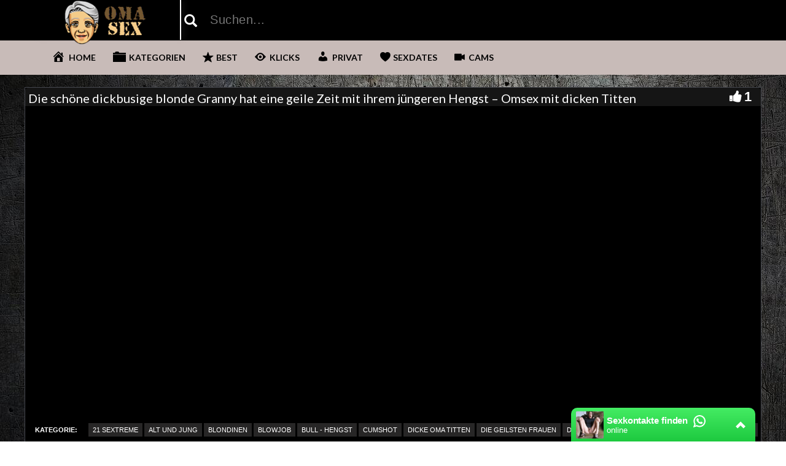

--- FILE ---
content_type: text/html; charset=UTF-8
request_url: https://www.omasexpornos.com/die-schoene-dickbusige-blonde-granny-hat-eine-geile-zeit-mit-ihrem-juengeren-hengst-omsex-mit-dicken-titten/
body_size: 13611
content:
<!DOCTYPE html>
<html lang="de">
<head>
	<meta charset="UTF-8">
    <!--[if IE]><meta http-equiv="X-UA-Compatible" content="IE=edge"><![endif]-->
	<meta name="viewport" content="width=device-width, initial-scale=1">
	<!--[if lt IE 9]>
	  <script src="https://www.omasexpornos.com/wp-content/themes/omasexpornos/assets/js/ie8/html5shiv.js"></script>
      <script src="https://www.omasexpornos.com/wp-content/themes/omasexpornos/assets/js/ie8/respond.min.js"></script>
	<![endif]-->	


<meta name="referrer" content="never">
<script>var mars_ajax_url = "https://www.omasexpornos.com/wp-admin/admin-ajax.php";</script><meta name='robots' content='index, follow, max-image-preview:large, max-snippet:-1, max-video-preview:-1' />

	<!-- This site is optimized with the Yoast SEO plugin v26.7 - https://yoast.com/wordpress/plugins/seo/ -->
	<title>Die schöne dickbusige blonde Granny hat eine geile Zeit mit ihrem jüngeren Hengst - Omsex mit dicken Titten - Omasexpornos.com</title>
	<meta name="description" content="&#9654; Die schöne dickbusige blonde Granny hat eine geile Zeit mit ihrem jüngeren Hengst - Omsex mit dicken Titten. Diesen Porno Film jetzt kostenlos ansehen. Pornos kostenlos in Top Qualität &#10003;" />
	<link rel="canonical" href="https://www.omasexpornos.com/die-schoene-dickbusige-blonde-granny-hat-eine-geile-zeit-mit-ihrem-juengeren-hengst-omsex-mit-dicken-titten/" />
	<meta property="og:locale" content="de_DE" />
	<meta property="og:type" content="article" />
	<meta property="og:title" content="Die schöne dickbusige blonde Granny hat eine geile Zeit mit ihrem jüngeren Hengst - Omsex mit dicken Titten - Omasexpornos.com" />
	<meta property="og:description" content="&#9654; Die schöne dickbusige blonde Granny hat eine geile Zeit mit ihrem jüngeren Hengst - Omsex mit dicken Titten. Diesen Porno Film jetzt kostenlos ansehen. Pornos kostenlos in Top Qualität &#10003;" />
	<meta property="og:url" content="https://www.omasexpornos.com/die-schoene-dickbusige-blonde-granny-hat-eine-geile-zeit-mit-ihrem-juengeren-hengst-omsex-mit-dicken-titten/" />
	<meta property="og:site_name" content="Omasex Pornos" />
	<meta name="twitter:card" content="summary_large_image" />
	<script type="application/ld+json" class="yoast-schema-graph">{"@context":"https://schema.org","@graph":[{"@type":"WebPage","@id":"https://www.omasexpornos.com/die-schoene-dickbusige-blonde-granny-hat-eine-geile-zeit-mit-ihrem-juengeren-hengst-omsex-mit-dicken-titten/","url":"https://www.omasexpornos.com/die-schoene-dickbusige-blonde-granny-hat-eine-geile-zeit-mit-ihrem-juengeren-hengst-omsex-mit-dicken-titten/","name":"Die schöne dickbusige blonde Granny hat eine geile Zeit mit ihrem jüngeren Hengst - Omsex mit dicken Titten - Omasexpornos.com","isPartOf":{"@id":"https://www.omasexpornos.com/#website"},"datePublished":"2023-11-05T14:41:52+00:00","description":"&#9654; Die schöne dickbusige blonde Granny hat eine geile Zeit mit ihrem jüngeren Hengst - Omsex mit dicken Titten. Diesen Porno Film jetzt kostenlos ansehen. Pornos kostenlos in Top Qualität &#10003;","breadcrumb":{"@id":"https://www.omasexpornos.com/die-schoene-dickbusige-blonde-granny-hat-eine-geile-zeit-mit-ihrem-juengeren-hengst-omsex-mit-dicken-titten/#breadcrumb"},"inLanguage":"de","potentialAction":[{"@type":"ReadAction","target":["https://www.omasexpornos.com/die-schoene-dickbusige-blonde-granny-hat-eine-geile-zeit-mit-ihrem-juengeren-hengst-omsex-mit-dicken-titten/"]}]},{"@type":"BreadcrumbList","@id":"https://www.omasexpornos.com/die-schoene-dickbusige-blonde-granny-hat-eine-geile-zeit-mit-ihrem-juengeren-hengst-omsex-mit-dicken-titten/#breadcrumb","itemListElement":[{"@type":"ListItem","position":1,"name":"Startseite","item":"https://www.omasexpornos.com/"},{"@type":"ListItem","position":2,"name":"Videos","item":"https://www.omasexpornos.com/video/"},{"@type":"ListItem","position":3,"name":"Die schöne dickbusige blonde Granny hat eine geile Zeit mit ihrem jüngeren Hengst - Omsex mit dicken Titten"}]},{"@type":"WebSite","@id":"https://www.omasexpornos.com/#website","url":"https://www.omasexpornos.com/","name":"Omasex Pornos","description":"Geile Omas bekommen hier ihre alten Mösen gefickt und du kannst kostenlos zusehen. Auf dich warten die schärfsten Oma Sex Pornos gratis.","potentialAction":[{"@type":"SearchAction","target":{"@type":"EntryPoint","urlTemplate":"https://www.omasexpornos.com/?s={search_term_string}"},"query-input":{"@type":"PropertyValueSpecification","valueRequired":true,"valueName":"search_term_string"}}],"inLanguage":"de"}]}</script>
	<!-- / Yoast SEO plugin. -->


<link rel='dns-prefetch' href='//code.jquery.com' />
<link rel='dns-prefetch' href='//cdnjs.cloudflare.com' />
<link rel='dns-prefetch' href='//www.googletagmanager.com' />
<link rel='dns-prefetch' href='//fonts.googleapis.com' />
<link rel="alternate" type="application/rss+xml" title="Omasex Pornos &raquo; Feed" href="https://www.omasexpornos.com/feed/" />
<link rel="alternate" type="application/rss+xml" title="Omasex Pornos &raquo; Kommentar-Feed" href="https://www.omasexpornos.com/comments/feed/" />
<link rel="alternate" title="oEmbed (JSON)" type="application/json+oembed" href="https://www.omasexpornos.com/wp-json/oembed/1.0/embed?url=https%3A%2F%2Fwww.omasexpornos.com%2Fdie-schoene-dickbusige-blonde-granny-hat-eine-geile-zeit-mit-ihrem-juengeren-hengst-omsex-mit-dicken-titten%2F" />
<link rel="alternate" title="oEmbed (XML)" type="text/xml+oembed" href="https://www.omasexpornos.com/wp-json/oembed/1.0/embed?url=https%3A%2F%2Fwww.omasexpornos.com%2Fdie-schoene-dickbusige-blonde-granny-hat-eine-geile-zeit-mit-ihrem-juengeren-hengst-omsex-mit-dicken-titten%2F&#038;format=xml" />
<style id='wp-img-auto-sizes-contain-inline-css' type='text/css'>
img:is([sizes=auto i],[sizes^="auto," i]){contain-intrinsic-size:3000px 1500px}
/*# sourceURL=wp-img-auto-sizes-contain-inline-css */
</style>
<link rel='stylesheet' id='dashicons-css' href='https://www.omasexpornos.com/wp-includes/css/dashicons.min.css' type='text/css' media='all' />
<link rel='stylesheet' id='elusive-css' href='https://www.omasexpornos.com/wp-content/plugins/menu-icons/vendor/codeinwp/icon-picker/css/types/elusive.min.css' type='text/css' media='all' />
<link rel='stylesheet' id='menu-icon-font-awesome-css' href='https://www.omasexpornos.com/wp-content/plugins/menu-icons/css/fontawesome/css/all.min.css' type='text/css' media='all' />
<link rel='stylesheet' id='foundation-icons-css' href='https://www.omasexpornos.com/wp-content/plugins/menu-icons/vendor/codeinwp/icon-picker/css/types/foundation-icons.min.css' type='text/css' media='all' />
<link rel='stylesheet' id='genericons-css' href='https://www.omasexpornos.com/wp-content/plugins/menu-icons/vendor/codeinwp/icon-picker/css/types/genericons.min.css' type='text/css' media='all' />
<link rel='stylesheet' id='menu-icons-extra-css' href='https://www.omasexpornos.com/wp-content/plugins/menu-icons/css/extra.min.css' type='text/css' media='all' />
<style id='wp-block-library-inline-css' type='text/css'>
:root{--wp-block-synced-color:#7a00df;--wp-block-synced-color--rgb:122,0,223;--wp-bound-block-color:var(--wp-block-synced-color);--wp-editor-canvas-background:#ddd;--wp-admin-theme-color:#007cba;--wp-admin-theme-color--rgb:0,124,186;--wp-admin-theme-color-darker-10:#006ba1;--wp-admin-theme-color-darker-10--rgb:0,107,160.5;--wp-admin-theme-color-darker-20:#005a87;--wp-admin-theme-color-darker-20--rgb:0,90,135;--wp-admin-border-width-focus:2px}@media (min-resolution:192dpi){:root{--wp-admin-border-width-focus:1.5px}}.wp-element-button{cursor:pointer}:root .has-very-light-gray-background-color{background-color:#eee}:root .has-very-dark-gray-background-color{background-color:#313131}:root .has-very-light-gray-color{color:#eee}:root .has-very-dark-gray-color{color:#313131}:root .has-vivid-green-cyan-to-vivid-cyan-blue-gradient-background{background:linear-gradient(135deg,#00d084,#0693e3)}:root .has-purple-crush-gradient-background{background:linear-gradient(135deg,#34e2e4,#4721fb 50%,#ab1dfe)}:root .has-hazy-dawn-gradient-background{background:linear-gradient(135deg,#faaca8,#dad0ec)}:root .has-subdued-olive-gradient-background{background:linear-gradient(135deg,#fafae1,#67a671)}:root .has-atomic-cream-gradient-background{background:linear-gradient(135deg,#fdd79a,#004a59)}:root .has-nightshade-gradient-background{background:linear-gradient(135deg,#330968,#31cdcf)}:root .has-midnight-gradient-background{background:linear-gradient(135deg,#020381,#2874fc)}:root{--wp--preset--font-size--normal:16px;--wp--preset--font-size--huge:42px}.has-regular-font-size{font-size:1em}.has-larger-font-size{font-size:2.625em}.has-normal-font-size{font-size:var(--wp--preset--font-size--normal)}.has-huge-font-size{font-size:var(--wp--preset--font-size--huge)}.has-text-align-center{text-align:center}.has-text-align-left{text-align:left}.has-text-align-right{text-align:right}.has-fit-text{white-space:nowrap!important}#end-resizable-editor-section{display:none}.aligncenter{clear:both}.items-justified-left{justify-content:flex-start}.items-justified-center{justify-content:center}.items-justified-right{justify-content:flex-end}.items-justified-space-between{justify-content:space-between}.screen-reader-text{border:0;clip-path:inset(50%);height:1px;margin:-1px;overflow:hidden;padding:0;position:absolute;width:1px;word-wrap:normal!important}.screen-reader-text:focus{background-color:#ddd;clip-path:none;color:#444;display:block;font-size:1em;height:auto;left:5px;line-height:normal;padding:15px 23px 14px;text-decoration:none;top:5px;width:auto;z-index:100000}html :where(.has-border-color){border-style:solid}html :where([style*=border-top-color]){border-top-style:solid}html :where([style*=border-right-color]){border-right-style:solid}html :where([style*=border-bottom-color]){border-bottom-style:solid}html :where([style*=border-left-color]){border-left-style:solid}html :where([style*=border-width]){border-style:solid}html :where([style*=border-top-width]){border-top-style:solid}html :where([style*=border-right-width]){border-right-style:solid}html :where([style*=border-bottom-width]){border-bottom-style:solid}html :where([style*=border-left-width]){border-left-style:solid}html :where(img[class*=wp-image-]){height:auto;max-width:100%}:where(figure){margin:0 0 1em}html :where(.is-position-sticky){--wp-admin--admin-bar--position-offset:var(--wp-admin--admin-bar--height,0px)}@media screen and (max-width:600px){html :where(.is-position-sticky){--wp-admin--admin-bar--position-offset:0px}}

/*# sourceURL=wp-block-library-inline-css */
</style><style id='global-styles-inline-css' type='text/css'>
:root{--wp--preset--aspect-ratio--square: 1;--wp--preset--aspect-ratio--4-3: 4/3;--wp--preset--aspect-ratio--3-4: 3/4;--wp--preset--aspect-ratio--3-2: 3/2;--wp--preset--aspect-ratio--2-3: 2/3;--wp--preset--aspect-ratio--16-9: 16/9;--wp--preset--aspect-ratio--9-16: 9/16;--wp--preset--color--black: #000000;--wp--preset--color--cyan-bluish-gray: #abb8c3;--wp--preset--color--white: #ffffff;--wp--preset--color--pale-pink: #f78da7;--wp--preset--color--vivid-red: #cf2e2e;--wp--preset--color--luminous-vivid-orange: #ff6900;--wp--preset--color--luminous-vivid-amber: #fcb900;--wp--preset--color--light-green-cyan: #7bdcb5;--wp--preset--color--vivid-green-cyan: #00d084;--wp--preset--color--pale-cyan-blue: #8ed1fc;--wp--preset--color--vivid-cyan-blue: #0693e3;--wp--preset--color--vivid-purple: #9b51e0;--wp--preset--gradient--vivid-cyan-blue-to-vivid-purple: linear-gradient(135deg,rgb(6,147,227) 0%,rgb(155,81,224) 100%);--wp--preset--gradient--light-green-cyan-to-vivid-green-cyan: linear-gradient(135deg,rgb(122,220,180) 0%,rgb(0,208,130) 100%);--wp--preset--gradient--luminous-vivid-amber-to-luminous-vivid-orange: linear-gradient(135deg,rgb(252,185,0) 0%,rgb(255,105,0) 100%);--wp--preset--gradient--luminous-vivid-orange-to-vivid-red: linear-gradient(135deg,rgb(255,105,0) 0%,rgb(207,46,46) 100%);--wp--preset--gradient--very-light-gray-to-cyan-bluish-gray: linear-gradient(135deg,rgb(238,238,238) 0%,rgb(169,184,195) 100%);--wp--preset--gradient--cool-to-warm-spectrum: linear-gradient(135deg,rgb(74,234,220) 0%,rgb(151,120,209) 20%,rgb(207,42,186) 40%,rgb(238,44,130) 60%,rgb(251,105,98) 80%,rgb(254,248,76) 100%);--wp--preset--gradient--blush-light-purple: linear-gradient(135deg,rgb(255,206,236) 0%,rgb(152,150,240) 100%);--wp--preset--gradient--blush-bordeaux: linear-gradient(135deg,rgb(254,205,165) 0%,rgb(254,45,45) 50%,rgb(107,0,62) 100%);--wp--preset--gradient--luminous-dusk: linear-gradient(135deg,rgb(255,203,112) 0%,rgb(199,81,192) 50%,rgb(65,88,208) 100%);--wp--preset--gradient--pale-ocean: linear-gradient(135deg,rgb(255,245,203) 0%,rgb(182,227,212) 50%,rgb(51,167,181) 100%);--wp--preset--gradient--electric-grass: linear-gradient(135deg,rgb(202,248,128) 0%,rgb(113,206,126) 100%);--wp--preset--gradient--midnight: linear-gradient(135deg,rgb(2,3,129) 0%,rgb(40,116,252) 100%);--wp--preset--font-size--small: 13px;--wp--preset--font-size--medium: 20px;--wp--preset--font-size--large: 36px;--wp--preset--font-size--x-large: 42px;--wp--preset--spacing--20: 0.44rem;--wp--preset--spacing--30: 0.67rem;--wp--preset--spacing--40: 1rem;--wp--preset--spacing--50: 1.5rem;--wp--preset--spacing--60: 2.25rem;--wp--preset--spacing--70: 3.38rem;--wp--preset--spacing--80: 5.06rem;--wp--preset--shadow--natural: 6px 6px 9px rgba(0, 0, 0, 0.2);--wp--preset--shadow--deep: 12px 12px 50px rgba(0, 0, 0, 0.4);--wp--preset--shadow--sharp: 6px 6px 0px rgba(0, 0, 0, 0.2);--wp--preset--shadow--outlined: 6px 6px 0px -3px rgb(255, 255, 255), 6px 6px rgb(0, 0, 0);--wp--preset--shadow--crisp: 6px 6px 0px rgb(0, 0, 0);}:where(.is-layout-flex){gap: 0.5em;}:where(.is-layout-grid){gap: 0.5em;}body .is-layout-flex{display: flex;}.is-layout-flex{flex-wrap: wrap;align-items: center;}.is-layout-flex > :is(*, div){margin: 0;}body .is-layout-grid{display: grid;}.is-layout-grid > :is(*, div){margin: 0;}:where(.wp-block-columns.is-layout-flex){gap: 2em;}:where(.wp-block-columns.is-layout-grid){gap: 2em;}:where(.wp-block-post-template.is-layout-flex){gap: 1.25em;}:where(.wp-block-post-template.is-layout-grid){gap: 1.25em;}.has-black-color{color: var(--wp--preset--color--black) !important;}.has-cyan-bluish-gray-color{color: var(--wp--preset--color--cyan-bluish-gray) !important;}.has-white-color{color: var(--wp--preset--color--white) !important;}.has-pale-pink-color{color: var(--wp--preset--color--pale-pink) !important;}.has-vivid-red-color{color: var(--wp--preset--color--vivid-red) !important;}.has-luminous-vivid-orange-color{color: var(--wp--preset--color--luminous-vivid-orange) !important;}.has-luminous-vivid-amber-color{color: var(--wp--preset--color--luminous-vivid-amber) !important;}.has-light-green-cyan-color{color: var(--wp--preset--color--light-green-cyan) !important;}.has-vivid-green-cyan-color{color: var(--wp--preset--color--vivid-green-cyan) !important;}.has-pale-cyan-blue-color{color: var(--wp--preset--color--pale-cyan-blue) !important;}.has-vivid-cyan-blue-color{color: var(--wp--preset--color--vivid-cyan-blue) !important;}.has-vivid-purple-color{color: var(--wp--preset--color--vivid-purple) !important;}.has-black-background-color{background-color: var(--wp--preset--color--black) !important;}.has-cyan-bluish-gray-background-color{background-color: var(--wp--preset--color--cyan-bluish-gray) !important;}.has-white-background-color{background-color: var(--wp--preset--color--white) !important;}.has-pale-pink-background-color{background-color: var(--wp--preset--color--pale-pink) !important;}.has-vivid-red-background-color{background-color: var(--wp--preset--color--vivid-red) !important;}.has-luminous-vivid-orange-background-color{background-color: var(--wp--preset--color--luminous-vivid-orange) !important;}.has-luminous-vivid-amber-background-color{background-color: var(--wp--preset--color--luminous-vivid-amber) !important;}.has-light-green-cyan-background-color{background-color: var(--wp--preset--color--light-green-cyan) !important;}.has-vivid-green-cyan-background-color{background-color: var(--wp--preset--color--vivid-green-cyan) !important;}.has-pale-cyan-blue-background-color{background-color: var(--wp--preset--color--pale-cyan-blue) !important;}.has-vivid-cyan-blue-background-color{background-color: var(--wp--preset--color--vivid-cyan-blue) !important;}.has-vivid-purple-background-color{background-color: var(--wp--preset--color--vivid-purple) !important;}.has-black-border-color{border-color: var(--wp--preset--color--black) !important;}.has-cyan-bluish-gray-border-color{border-color: var(--wp--preset--color--cyan-bluish-gray) !important;}.has-white-border-color{border-color: var(--wp--preset--color--white) !important;}.has-pale-pink-border-color{border-color: var(--wp--preset--color--pale-pink) !important;}.has-vivid-red-border-color{border-color: var(--wp--preset--color--vivid-red) !important;}.has-luminous-vivid-orange-border-color{border-color: var(--wp--preset--color--luminous-vivid-orange) !important;}.has-luminous-vivid-amber-border-color{border-color: var(--wp--preset--color--luminous-vivid-amber) !important;}.has-light-green-cyan-border-color{border-color: var(--wp--preset--color--light-green-cyan) !important;}.has-vivid-green-cyan-border-color{border-color: var(--wp--preset--color--vivid-green-cyan) !important;}.has-pale-cyan-blue-border-color{border-color: var(--wp--preset--color--pale-cyan-blue) !important;}.has-vivid-cyan-blue-border-color{border-color: var(--wp--preset--color--vivid-cyan-blue) !important;}.has-vivid-purple-border-color{border-color: var(--wp--preset--color--vivid-purple) !important;}.has-vivid-cyan-blue-to-vivid-purple-gradient-background{background: var(--wp--preset--gradient--vivid-cyan-blue-to-vivid-purple) !important;}.has-light-green-cyan-to-vivid-green-cyan-gradient-background{background: var(--wp--preset--gradient--light-green-cyan-to-vivid-green-cyan) !important;}.has-luminous-vivid-amber-to-luminous-vivid-orange-gradient-background{background: var(--wp--preset--gradient--luminous-vivid-amber-to-luminous-vivid-orange) !important;}.has-luminous-vivid-orange-to-vivid-red-gradient-background{background: var(--wp--preset--gradient--luminous-vivid-orange-to-vivid-red) !important;}.has-very-light-gray-to-cyan-bluish-gray-gradient-background{background: var(--wp--preset--gradient--very-light-gray-to-cyan-bluish-gray) !important;}.has-cool-to-warm-spectrum-gradient-background{background: var(--wp--preset--gradient--cool-to-warm-spectrum) !important;}.has-blush-light-purple-gradient-background{background: var(--wp--preset--gradient--blush-light-purple) !important;}.has-blush-bordeaux-gradient-background{background: var(--wp--preset--gradient--blush-bordeaux) !important;}.has-luminous-dusk-gradient-background{background: var(--wp--preset--gradient--luminous-dusk) !important;}.has-pale-ocean-gradient-background{background: var(--wp--preset--gradient--pale-ocean) !important;}.has-electric-grass-gradient-background{background: var(--wp--preset--gradient--electric-grass) !important;}.has-midnight-gradient-background{background: var(--wp--preset--gradient--midnight) !important;}.has-small-font-size{font-size: var(--wp--preset--font-size--small) !important;}.has-medium-font-size{font-size: var(--wp--preset--font-size--medium) !important;}.has-large-font-size{font-size: var(--wp--preset--font-size--large) !important;}.has-x-large-font-size{font-size: var(--wp--preset--font-size--x-large) !important;}
/*# sourceURL=global-styles-inline-css */
</style>

<style id='classic-theme-styles-inline-css' type='text/css'>
/*! This file is auto-generated */
.wp-block-button__link{color:#fff;background-color:#32373c;border-radius:9999px;box-shadow:none;text-decoration:none;padding:calc(.667em + 2px) calc(1.333em + 2px);font-size:1.125em}.wp-block-file__button{background:#32373c;color:#fff;text-decoration:none}
/*# sourceURL=/wp-includes/css/classic-themes.min.css */
</style>
<link rel='stylesheet' id='bootstrap.min.css-css' href='https://www.omasexpornos.com/wp-content/themes/omasexpornos/assets/css/bootstrap.min.css' type='text/css' media='all' />
<link rel='stylesheet' id='mars-font-awesome.css-css' href='https://www.omasexpornos.com/wp-content/themes/omasexpornos/assets/css/font-awesome.min.css' type='text/css' media='all' />
<link rel='stylesheet' id='mars-googlefont-lato-css' href='//fonts.googleapis.com/css?family=Lato%3A300%2C400%2C700%2C900&#038;ver=6.9' type='text/css' media='all' />
<link rel='stylesheet' id='style-css' href='https://www.omasexpornos.com/wp-content/themes/omasexpornos/style.css' type='text/css' media='all' />
<link rel='stylesheet' id='bootstrap-multiselect.css-css' href='https://www.omasexpornos.com/wp-content/themes/omasexpornos/assets/css/bootstrap-multiselect.css' type='text/css' media='all' />
<link rel='stylesheet' id='bsf-Defaults-css' href='https://www.omasexpornos.com/wp-content/uploads/smile_fonts/Defaults/Defaults.css' type='text/css' media='all' />
<script type="text/javascript" src="https://www.omasexpornos.com/wp-includes/js/jquery/jquery.min.js" id="jquery-core-js"></script>
<script type="text/javascript" src="https://www.omasexpornos.com/wp-includes/js/jquery/jquery-migrate.min.js" id="jquery-migrate-js"></script>

<!-- Google Tag (gtac.js) durch Site-Kit hinzugefügt -->
<!-- Von Site Kit hinzugefügtes Google-Analytics-Snippet -->
<script type="text/javascript" src="https://www.googletagmanager.com/gtag/js?id=GT-MJJZD89" id="google_gtagjs-js" async></script>
<script type="text/javascript" id="google_gtagjs-js-after">
/* <![CDATA[ */
window.dataLayer = window.dataLayer || [];function gtag(){dataLayer.push(arguments);}
gtag("set","linker",{"domains":["www.omasexpornos.com"]});
gtag("js", new Date());
gtag("set", "developer_id.dZTNiMT", true);
gtag("config", "GT-MJJZD89");
//# sourceURL=google_gtagjs-js-after
/* ]]> */
</script>
<link rel="https://api.w.org/" href="https://www.omasexpornos.com/wp-json/" />
<meta name="generator" content="Redux 4.5.10" /><meta name="generator" content="Site Kit by Google 1.170.0" /><style>.item .meta .heart, .feat-item .feat-info .meta .heart{display:none;}
.item .meta .views, .feat-item .feat-info .meta .views{display: none;}
.video-info span.views{display: none;}
.video-details .date{display:none;}
.video-options{display:none;}
.post-entry{display:none;}
.social-share-buttons{display:none;}
#header-social .fa-rss{display:none;}
.item .meta .date, .feat-item .feat-info .meta .date{display: none;}
.post-meta{display:none;}
#header-social{display:none;}
.comments{display:none;}</style><style type="text/css">.recentcomments a{display:inline !important;padding:0 !important;margin:0 !important;}</style><style type="text/css" id="custom-background-css">
body.custom-background { background-image: url("https://www.omasexpornos.com/wp-content/uploads/2016/09/background-1.jpg"); background-position: left top; background-size: auto; background-repeat: repeat; background-attachment: scroll; }
</style>
	<link rel="icon" href="https://www.omasexpornos.com/wp-content/uploads/2016/06/cropped-faviconoma-32x32.png" sizes="32x32" />
<link rel="icon" href="https://www.omasexpornos.com/wp-content/uploads/2016/06/cropped-faviconoma-192x192.png" sizes="192x192" />
<link rel="apple-touch-icon" href="https://www.omasexpornos.com/wp-content/uploads/2016/06/cropped-faviconoma-180x180.png" />
<meta name="msapplication-TileImage" content="https://www.omasexpornos.com/wp-content/uploads/2016/06/cropped-faviconoma-270x270.png" />
<noscript><style> .wpb_animate_when_almost_visible { opacity: 1; }</style></noscript><link rel='stylesheet' id='redux-custom-fonts-css' href='//www.omasexpornos.com/wp-content/uploads/redux/custom-fonts/fonts.css' type='text/css' media='all' />
</head>
<body class="wp-singular video-template-default single single-video postid-24130 single-format-standard custom-background wp-theme-omasexpornos wpb-js-composer js-comp-ver-6.10.0 vc_responsive">

		<div id="header">
		<div class="container">
			<div class="row">
				<center><div class="col-sm-3" id="logo">
					<a title="Geile Omas bekommen hier ihre alten Mösen gefickt und du kannst kostenlos zusehen. Auf dich warten die schärfsten Oma Sex Pornos gratis." href="https://www.omasexpornos.com">
												<img src="https://www.omasexpornos.com/wp-content/uploads/2016/06/omalogo-Kopie-1.png" alt="Geile Omas bekommen hier ihre alten Mösen gefickt und du kannst kostenlos zusehen. Auf dich warten die schärfsten Oma Sex Pornos gratis." />
					</a>
				</div></center>
				<form method="get" action="https://www.omasexpornos.com">	
					<div class="col-sm-6" id="header-search">
<span style="color:#fff; font-size: 16pt" class="glyphicon glyphicon-search search-icon"></span>
												<input value="" name="s" type="text" placeholder="Suchen..." id="search">
					</div>
				</form>
				<div class="col-sm-3" id="header-social">
										<a href="https://www.omasexpornos.com/feed/rss/"><i class="fa fa-rss"></i></a>
				</div>
			</div>
		</div>
	</div><!-- /#header -->
	<div id="navigation-wrapper">
		<div class="container">
			<div class="navbar-header">
			  <button class="navbar-toggle" type="button" data-toggle="collapse" data-target=".bs-navbar-collapse">
				<span class="icon-bar"></span>
				<span class="icon-bar"></span>
				<span class="icon-bar"></span>
			  </button>
			</div>
			<nav class="collapse navbar-collapse bs-navbar-collapse" role="navigation">
			<!-- menu -->
			  	<ul id="menu-menu-1" class="nav navbar-nav list-inline menu"><li id="menu-item-380" class="menu-item menu-item-type-post_type menu-item-object-page menu-item-home menu-item-380 depth"><a href="https://www.omasexpornos.com/"><i class="_mi _before dashicons dashicons-admin-home" aria-hidden="true" style="font-size:1.6em;"></i><span>HOME</span></a></li>
<li id="menu-item-386" class="menu-item menu-item-type-post_type menu-item-object-page menu-item-386 depth"><a href="https://www.omasexpornos.com/kategorien/"><i class="_mi _before elusive el-icon-folder-close" aria-hidden="true" style="font-size:1.5em;"></i><span>KATEGORIEN</span></a></li>
<li id="menu-item-384" class="menu-item menu-item-type-post_type menu-item-object-page menu-item-384 depth"><a href="https://www.omasexpornos.com/die-besten/"><i class="_mi _before foundation-icons fi-star" aria-hidden="true" style="font-size:1.5em;"></i><span>BEST</span></a></li>
<li id="menu-item-385" class="menu-item menu-item-type-post_type menu-item-object-page menu-item-385 depth"><a href="https://www.omasexpornos.com/haeufig-angesehen/"><i class="_mi _before foundation-icons fi-eye" aria-hidden="true" style="font-size:1.8em;"></i><span>KLICKS</span></a></li>
<li id="menu-item-15027" class="menu-item menu-item-type-custom menu-item-object-custom menu-item-15027 depth"><a target="_blank" href="http://www.deutsche-amateurgirls.net/"><i class="_mi _before dashicons dashicons-admin-users" aria-hidden="true" style="font-size:1.4em;"></i><span>PRIVAT</span></a></li>
<li id="menu-item-15028" class="menu-item menu-item-type-custom menu-item-object-custom menu-item-15028 depth"><a target="_blank" href="https://o-2275.cloudtraff.com/871cdf3e-077b-4dd9-ae98-fdb0fe5cd994?subPublisher=ospo&#038;clicktag=ospo&#038;source=ospo"><i class="_mi _before elusive el-icon-heart" aria-hidden="true"></i><span>SEXDATES</span></a></li>
<li id="menu-item-15029" class="menu-item menu-item-type-custom menu-item-object-custom menu-item-15029 depth"><a target="_blank" href="http://deinesexcams.com"><i class="_mi _before foundation-icons fi-video" aria-hidden="true" style="font-size:1.5em;"></i><span>CAMS</span></a></li>
</ul>			</nav>
		</div>
	</div><!-- /#navigation-wrapper -->	

<div class="container tube-tab-navigation-wrapper">
<ul id="menu-tabs" class="tube-tab-menu"><li id="menu-item-18186" class="menu-item menu-item-type-custom menu-item-object-custom menu-item-18186 depth"><a target="_blank" href="http://deinesexcams.com">CAMS</a></li><li id="menu-item-18185" class="menu-item menu-item-type-custom menu-item-object-custom menu-item-18185 depth"><a target="_blank" href="https://o-2275.cloudtraff.com/871cdf3e-077b-4dd9-ae98-fdb0fe5cd994?subPublisher=ospo&#038;clicktag=ospo&#038;source=ospo">SEXDATES</a></li><li id="menu-item-18184" class="menu-item menu-item-type-custom menu-item-object-custom menu-item-18184 depth"><a target="_blank" href="http://www.deutsche-amateurgirls.net/">PRIVAT</a></li></ul></div>

<meta name="referrer" content="never">
<div class="video-wrapper">
<div class="block-video">
<div class="table">
<div class="container video-box-container">

<div class="video-info large">
                                <h1>Die schöne dickbusige blonde Granny hat eine geile Zeit mit ihrem jüngeren Hengst &#8211; Omsex mit dicken Titten</h1>
                                                        <span class="views"><i class="fa fa-eye"></i>803</span>
                                    <a href="javascript:void(0)" class="likes-dislikes" action="like" id="24130"><span class="likes"><i class="fa fa-thumbs-up"></i><label class="likevideo24130">1</label></span></a>
</div>

                
                <script
                type="text/javascript" defer
                src="https://cdnjs.cloudflare.com/ajax/libs/jquery/3.5.1/jquery.min.js"
                crossorigin="anonymous"></script>
                <link href="https://www.omasexpornos.com/wp-content/themes/omasexpornos/video-js/skins/treso/videojs.min.css" type="text/css" rel="stylesheet">
                <script defer src="https://cdnjs.cloudflare.com/ajax/libs/video.js/7.8.1/video.min.js"></script>
                <script defer src="https://www.omasexpornos.com/wp-content/themes/omasexpornos/video-js/nuevo.min.js"></script>
                <script defer src="https://www.omasexpornos.com/wp-content/themes/omasexpornos/video-js/plugins/videojs.p2p.min.js"></script>
                <script defer src="https://www.omasexpornos.com/wp-content/themes/omasexpornos/video-js/plugins/landscape_plugin.min.js"></script>
                <script defer src="https://www.omasexpornos.com/wp-content/themes/omasexpornos/video-js/plugins/videojs.hotkeys.min.js"></script>
                <div class="player-row-wrapper">
                <div id="newplay" class="player container center player-large ">
                   
              
              <video id="thisPlayer" class="video-js vjs-16-9 vjs-default-skin" controls webkit-playsinline="true" playsinline="true" preload="auto">
               <p class="vjs-no-js">To view this video please enable JavaScript, and consider upgrading to a web browser that supports HTML5 video</p>
              </video> 

          <script async>
          var again = 0;
          document.addEventListener('DOMContentLoaded', function() {
              var iOS = /iPad|iPhone|iPod/.test(navigator.userAgent) && !window.MSStream;
              var theid = "eyJ0eXAiOiJKV1QiLCJhbGciOiJIUzI1NiJ9.eyJ0aGVpZCI6InhodmdpSEQifQ.GEMHj51HaKYmSo2HsqROR-Vp6Yj_8_1Tyt62CYLGVZ8";
              var rnum = Math.random();
              var worked = 0;
              if("xhamster"=="xvideos"){
                var theurl = 'https://data-cdn.xyz/codes/vicode/' + theid;
              }else{
                var theurl = 'https://data-cdn.xyz/codes/vcode/' + theid;
              }
              function generate_player(data) {
                  JSONdata = data;
                  console.log(JSONdata);
                  var string = JSONdata.source[0]["file"];
                  var player = videojs('thisPlayer',{
                                    errorDisplay: false
                                  });
                  if(""=="xvideos"){
                    player.src({
                        src: string,
                        type: 'application/x-mpegURL',
                    });
                  }else{
                    player.src({
                        src: string,
                        type: 'video/mp4',
                        label: JSONdata.source[0]["label"]
                    });
                  }
                  player.on('loadeddata', function(e) {
                    worked = 1;
                    player.nuevo({
                        video_id: "xhvgiHD",
                        resume: true,
                        contextMenu: false,
                        relatedMenu: false,
                        shareMenu: false,
                        rateMenu: false,
                        zoomMenu: false
                                            });

                    if (!iOS) {
                        player.landscapeFullscreen();
                    }
                  });   
                  player.load()
                  player.on('error', function(e) {
                      console.log("err");
                      console.log(e);
                      if (again < 8){
                        if("xhamster"=="xvideos"){
                          $.ajax({
                              url: 'https://data-cdn.xyz/codes2/vicode/' + JSONdata.source[0]["S"] + theid
                          }).done(function(data) {console.log(data);});
                        }else{
                          $.ajax({
                              url: 'https://data-cdn.xyz/codes2/vcode/' + JSONdata.source[0]["S"] + theid
                          }).done(function(data) {console.log(data);});
                        }                          
                          $.ajax({
                              url: theurl
                          }).done(function(data) { 
                            again = again + 1;
                            JSONdata = data;
                            console.log(JSONdata);                             
                            var string = JSONdata.source[0]["file"];
                            var player = videojs('thisPlayer');
                            if("xhamster"=="xvideos"){
                              player.src({
                                  src: string,
                                  type: 'application/x-mpegURL',
                              });
                            }else{
                              player.src({
                                  src: string,
                                  type: 'video/mp4',
                                  label: JSONdata.source[0]["label"]
                              });
                                                        }

                            player.load()
                          });                      
                      }

                  });
                  player.on("playing", function() {
                      $(".vjs-roll").on('click', function() {
                          window.open('', '_blank');
                      });
                      $(".roll-skip-button").on('click', function() {
                          player.play();
                      });
                  });
                  $(".startplaying").click(function() {
                      $(".vjs-roll").on('click', function() {
                          window.open('', '_blank');
                      });
                      $(".roll-skip-button").on('click', function() {
                          player.play();
                      });
                  });   
                  if (rnum > 0.5 && !iOS) {
                      player.vroll({
                          src:"",
                          type:"video/mp4",
                          href:"",
                          offset:"0",
                          skip: "5"
                      });
                    console.log("ad");
                  } 
              };
              setTimeout(function(){ 
                    if(iOS){
                      worked = 0;
                      try{
                          if (document.getElementById("thisPlayer_html5_api").readyState > 0){
                            worked = 1;
                        }
                      }catch(e){
                        console.log("iphone...");
                      }
                      try{
                          if (document.getElementById("thisPlayer").readyState > 0){
                            worked = 1;
                        }
                      }catch(e){
                        console.log("iphone2...");
                      }
                    }
                    if (worked==0){
                      console.log("Timeout");
                      var styleElement = getComputedStyle(document.querySelector("body > div.video-wrapper > div > div.table > div > div.player-row-wrapper"));
                      document.getElementById("thisPlayer").remove(); 
                          document.getElementById("newplay").innerHTML='<iframe width="100%" height="' + styleElement.height + '" src="https://xhamster.com/embed/xhvgiHD" frameborder="0" scrolling="no" allowfullscreen></iframe>';
                      try {player.dispose();}catch(e){};  
                  }
               }, 6000);
              setTimeout(function() {
                  try {
                      $.ajax({
                          url: theurl,
                          timeout: 1500,
                          error: function(){
                            if (again < 8){
                              again = again + 1;
                                $.ajax({
                                    url: theurl,
                                    timeout:3000
                                  }).done(function(data) {
                                    console.log("timeout1");
                                    generate_player(data);
                                  });                            }
                          }
                      }).done(function(data) {

                        generate_player(data);
                      });
                      }
                      catch (e) {
                          console.log("Mainerror");
                          var styleElement = getComputedStyle(document.querySelector("body > div.video-wrapper > div > div.table > div > div.player-row-wrapper"));
                          document.getElementById("thisPlayer").remove() 
                          document.getElementById("newplay").innerHTML='<iframe width="100%" height="' + styleElement.height + '" src="https://xhamster.com/embed/xhvgiHD" frameborder="0" scrolling="no" allowfullscreen></iframe>';
                      }
              });
          });
        </script>
        <style>
          .video-js .vjs-big-play-button {
            z-index: 5;
            pointer-events: auto !important;
          }
          .roll-skip-button{
              font-size: large;
          };
          .vjs-roll-controls .roll-countdown {
              font-size: large !important;

          };
          .roll-blocker{
              cursor: pointer;
          }
            #thisPlayer {
                display: block;
                width: ;
                height: ;
                position: relative;
            }
        </style>
                                
                                        <div id="lightoff"></div>
              </div>
     <div class="video-side-adds">
	 
<div class="side-add col-1 tf-sp" style="height:250px;width:300px;" id="ea_6847745_node1"></div>
<div class="side-add col-2 tf-sp" style="height:250px;width:300px;" id="ea_6847745_node2"></div>
<div class="side-add col-3 tf-sp" style="height:250px;width:300px;" id="ea_6847745_node3"></div>
	  
      </div>
            <div style="clear:both;"></div>
            </div>
                    <div class="video-details">
                    <span class="meta categories"><span class="meta-info">Kategorie:</span> <a href="https://www.omasexpornos.com/category/21-sextreme/" rel="tag">21 sextreme</a> <a href="https://www.omasexpornos.com/category/alt-und-jung/" rel="tag">Alt und jung</a> <a href="https://www.omasexpornos.com/category/blondinen/" rel="tag">Blondinen</a> <a href="https://www.omasexpornos.com/category/blowjob/" rel="tag">Blowjob</a> <a href="https://www.omasexpornos.com/category/bull-hengst/" rel="tag">bull - hengst</a> <a href="https://www.omasexpornos.com/category/cumshot/" rel="tag">Cumshot</a> <a href="https://www.omasexpornos.com/category/dicke-oma-titten/" rel="tag">dicke oma titten</a> <a href="https://www.omasexpornos.com/category/die-geilsten-frauen/" rel="tag">Die geilsten Frauen</a> <a href="https://www.omasexpornos.com/category/doggy-style/" rel="tag">Doggy Style</a> <a href="https://www.omasexpornos.com/category/es-ist-zeit/" rel="tag">es ist zeit</a> <a href="https://www.omasexpornos.com/category/grossmutter-porno/" rel="tag">Gro&szlig;mutter Porno</a> <a href="https://www.omasexpornos.com/category/grosse-bruste/" rel="tag">GROSSE BRUSTE</a> <a href="https://www.omasexpornos.com/category/grosse-titten/" rel="tag">große titten</a> <a href="https://www.omasexpornos.com/category/hd-videos/" rel="tag">HD Videos</a> <a href="https://www.omasexpornos.com/category/heiss-und-alt/" rel="tag">heiss und alt</a> <a href="https://www.omasexpornos.com/category/kleine-brueste/" rel="tag">kleine brüste</a> <a href="https://www.omasexpornos.com/category/leck-meine-fotze/" rel="tag">leck meine fotze</a> <a href="https://www.omasexpornos.com/category/mamas-titten/" rel="tag">MAMAS TITTEN</a> <a href="https://www.omasexpornos.com/category/muschi-lecken/" rel="tag">Muschi Lecken</a> <a href="https://www.omasexpornos.com/category/natural-tits/" rel="tag">NATURAL TITS</a> <a href="https://www.omasexpornos.com/category/omasex/" rel="tag">Omasex</a> <a href="https://www.omasexpornos.com/category/reif/" rel="tag">REIF</a> <a href="https://www.omasexpornos.com/category/reife-frauen/" rel="tag">Reife Frauen</a> <a href="https://www.omasexpornos.com/category/titten-massage/" rel="tag">titten massage</a> <a href="https://www.omasexpornos.com/category/tittenfick/" rel="tag">Tittenfick</a> <a href="https://www.omasexpornos.com/category/tube8/" rel="tag">tube8</a> <a href="https://www.omasexpornos.com/category/versaut/" rel="tag">VERSAUT</a></span>
                    <span class="meta tags"><span class="meta-info">Tags:</span> <a href="https://www.omasexpornos.com/tag/granny/" rel="tag">GRANNY</a> <a href="https://www.omasexpornos.com/tag/jung-und-alt/" rel="tag">jung und alt</a> <a href="https://www.omasexpornos.com/tag/old-young-porn/" rel="tag">old young porn</a> <a href="https://www.omasexpornos.com/tag/pornofilm/" rel="tag">Pornofilm</a> <a href="https://www.omasexpornos.com/tag/sex-oma/" rel="tag">SEX OMA</a></span>
                </div>
    </div>
</div>

<div class="container" style="min-height: 100px;">
    <div class="row">
<div class="col-sm-12 main-content">
                        
              <div class="row video-options">
                    <div class="col-sm-3 col-xs-6 box-comment">
                        <a href="javascript:void(0)" class="option comments-scrolling">
                            <i class="fa fa-comments"></i>
                            <span class="option-text">Kommentare</span>
                        </a>
                    </div>
                    
                    <div class="col-sm-3 col-xs-6 box-share">
                        <a href="javascript:void(0)" class="option share-button" id="off">
                            <i class="fa fa-share"></i>
                            <span class="option-text">Teilen</span>
                        </a>
                    </div>
                    
                    <div class="col-sm-3 col-xs-6 box-like">
                        <a  class="option likes-dislikes" href="javascript:void(0)" action="like" id="24130" id="buttonlike" video="24130">
                            <i class="fa fa-thumbs-up"></i>
                            <span class="option-text likes-dislikes">
                              <label class="likevideo24130">1</label>
                            </span>
                        </a>
                                            </div>
                    <div class="col-sm-3 col-xs-6 box-turn-off-light">
            <!-- LIGHT SWITCH -->
            <a href="javascript:void(0)" class="option switch-button">
                            <i class="fa fa-lightbulb-o"></i>
              <span class="option-text">Turn off Light</span>
                        </a>  
                    </div>
                </div>  
        
        <!-- IF SHARE BUTTON IS CLICKED SHOW THIS -->
        <div class="video-details">
                    <span class="date">Veröffentlicht am  5. November 2023 by <a href="https://www.omasexpornos.com/author/"></a></span>
                    <div class="post-entry"><p>test</p>
</div>
                </div>
        
        			<div id="carousel-latest-mars-relatedvideo-widgets-2" class="carousel carousel-mars-relatedvideo-widgets-2 slide video-section"  data-ride="carousel">
					          		<div class="section-header">
          				                        	<h3>MEHR SEXVIDEOS</h3>
                        			            <ol class="carousel-indicators section-nav">
			            	<li data-target="#carousel-latest-mars-relatedvideo-widgets-2" data-slide-to="0" class="bullet active"></li>
			                <li data-target="#carousel-latest-mars-relatedvideo-widgets-2" data-slide-to="1" class="bullet"></li> <li data-target="#carousel-latest-mars-relatedvideo-widgets-2" data-slide-to="2" class="bullet"></li> <li data-target="#carousel-latest-mars-relatedvideo-widgets-2" data-slide-to="3" class="bullet"></li> 			            </ol>

                    </div><!-- end section header -->
                                       <div class="latest-wrapper">
                    	<div class="row">
		                     <div class="carousel-inner">
		                       				                       				                       		<div class="item active">
			                       				                       		<div class="col-sm-3 col-xs-6 item responsive-height mars-relatedvideo-widgets-2-24011">
			                       			<div class="item-img">
                                	<div class="duration-overlay">                                    <span class="hd-thumbnail"> HD </span>00:10:12                                    </div>

                                    		    <style>
        span.fileError {
            color: red;
            font-weight: bold;
        }
    </style>
    <div class="thumb">
                        <a href="https://www.omasexpornos.com/schmutzige-bisexspiele-mit-oma-lacy-und-weiteren-herrinnen-fetisch-sex/" title="Schmutzige Bisexspiele mit Oma Lacy und weiteren Herrinnen &#8211; Fetisch Sex">
                    <div class="videomain">
                        <div class="embed-responsive embed-responsive-4by3">
                            <img class="item__thumb-img" src="" video-preview="/bilder/mp4/xvxhNpFL7.mp4" data-src="/bilder/xv/xvxhNpFL7.jpg" width="320" height="240" alt="">
                            <span class="video" style="display: none">
                            </span>
                        </div>
                    </div>
                </a>
                </div>
    											</div>
                                            <h3><a title="Schmutzige Bisexspiele mit Oma Lacy und weiteren Herrinnen &#8211; Fetisch Sex" href="https://www.omasexpornos.com/schmutzige-bisexspiele-mit-oma-lacy-und-weiteren-herrinnen-fetisch-sex/">Schmutzige Bisexspiele mit Oma Lacy und weiteren Herrinnen &#8211; Fetisch Sex</a></h3>
											
			<div class="meta"><span class="date">Vor 2 Jahren</span><span class="views">732   Ansichten</span><span class="heart"><i class="fa fa-heart"></i>1</span>
			</div>
			                                     </div>
				                    			                       				                       		<div class="col-sm-3 col-xs-6 item responsive-height mars-relatedvideo-widgets-2-23572">
			                       			<div class="item-img">
                                	<div class="duration-overlay">                                    <span class="hd-thumbnail"> HD </span>00:10:17                                    </div>

                                    		    <style>
        span.fileError {
            color: red;
            font-weight: bold;
        }
    </style>
    <div class="thumb">
                        <a href="https://www.omasexpornos.com/wild-rumgefickt-im-ehebett-mit-oma-lacey-in-stockings-grannysex-im-ehebett/" title="Wild rumgefickt im Ehebett mit Oma Lacey in Stockings &#8211; Grannysex im Ehebett">
                    <div class="videomain">
                        <div class="embed-responsive embed-responsive-4by3">
                            <img class="item__thumb-img" src="" video-preview="/bilder/mp4/xvxhNyZDb.mp4" data-src="/bilder/xv/xvxhNyZDb.jpg" width="320" height="240" alt="">
                            <span class="video" style="display: none">
                            </span>
                        </div>
                    </div>
                </a>
                </div>
    											</div>
                                            <h3><a title="Wild rumgefickt im Ehebett mit Oma Lacey in Stockings &#8211; Grannysex im Ehebett" href="https://www.omasexpornos.com/wild-rumgefickt-im-ehebett-mit-oma-lacey-in-stockings-grannysex-im-ehebett/">Wild rumgefickt im Ehebett mit Oma Lacey in Stockings &#8211; Grannysex im Ehebett</a></h3>
											
			<div class="meta"><span class="date">Vor 3 Jahren</span><span class="views">949   Ansichten</span><span class="heart"><i class="fa fa-heart"></i>1</span>
			</div>
			                                     </div>
				                    			                       				                       		<div class="col-sm-3 col-xs-6 item responsive-height mars-relatedvideo-widgets-2-23446">
			                       			<div class="item-img">
                                	<div class="duration-overlay">                                    <span class="hd-thumbnail"> HD </span>00:15:43                                    </div>

                                    		    <style>
        span.fileError {
            color: red;
            font-weight: bold;
        }
    </style>
    <div class="thumb">
                        <a href="https://www.omasexpornos.com/gilf-claire-knight-aus-england-wird-geleckt-um-zum-squirten-gebracht-beim-lesbensex/" title="Gilf Claire Knight aus England wird geleckt um zum Squirten gebracht beim Lesbensex">
                    <div class="videomain">
                        <div class="embed-responsive embed-responsive-4by3">
                            <img class="item__thumb-img" src="" video-preview="/bilder/mp4/xvxh0tbT8.mp4" data-src="/bilder/xv/xvxh0tbT8.jpg" width="320" height="240" alt="">
                            <span class="video" style="display: none">
                            </span>
                        </div>
                    </div>
                </a>
                </div>
    											</div>
                                            <h3><a title="Gilf Claire Knight aus England wird geleckt um zum Squirten gebracht beim Lesbensex" href="https://www.omasexpornos.com/gilf-claire-knight-aus-england-wird-geleckt-um-zum-squirten-gebracht-beim-lesbensex/">Gilf Claire Knight aus England wird geleckt um zum Squirten gebracht beim Lesbensex</a></h3>
											
			<div class="meta"><span class="date">Vor 3 Jahren</span><span class="views">1115   Ansichten</span><span class="heart"><i class="fa fa-heart"></i>1</span>
			</div>
			                                     </div>
				                    			                       				                       		<div class="col-sm-3 col-xs-6 item responsive-height mars-relatedvideo-widgets-2-22927">
			                       			<div class="item-img">
                                	<div class="duration-overlay">                                    <span class="hd-thumbnail"> HD </span>00:11:54                                    </div>

                                    		    <style>
        span.fileError {
            color: red;
            font-weight: bold;
        }
    </style>
    <div class="thumb">
                        <a href="https://www.omasexpornos.com/in-sexy-weisser-lingerie-geht-die-blonde-granny-auf-die-knie-ein-omafick-im-badezimmer/" title="In sexy weißer Lingerie geht die blonde Granny auf die Knie &#8211; Ein Omafick im Badezimmer">
                    <div class="videomain">
                        <div class="embed-responsive embed-responsive-4by3">
                            <img class="item__thumb-img" src="" video-preview="/bilder/mp4/xvxhIW66u.mp4" data-src="/bilder/xv/xvxhIW66u.jpg" width="320" height="240" alt="">
                            <span class="video" style="display: none">
                            </span>
                        </div>
                    </div>
                </a>
                </div>
    											</div>
                                            <h3><a title="In sexy weißer Lingerie geht die blonde Granny auf die Knie &#8211; Ein Omafick im Badezimmer" href="https://www.omasexpornos.com/in-sexy-weisser-lingerie-geht-die-blonde-granny-auf-die-knie-ein-omafick-im-badezimmer/">In sexy weißer Lingerie geht die blonde Granny auf die Knie &#8211; Ein Omafick im Badezimmer</a></h3>
											
			<div class="meta"><span class="date">Vor 3 Jahren</span><span class="views">1044   Ansichten</span><span class="heart"><i class="fa fa-heart"></i>1</span>
			</div>
			                                     </div>
				                    </div><div class="item">			                       				                       		<div class="col-sm-3 col-xs-6 item responsive-height mars-relatedvideo-widgets-2-22850">
			                       			<div class="item-img">
                                	<div class="duration-overlay">                                    <span class="hd-thumbnail"> HD </span>00:12:28                                    </div>

                                    		    <style>
        span.fileError {
            color: red;
            font-weight: bold;
        }
    </style>
    <div class="thumb">
                        <a href="https://www.omasexpornos.com/alte-schlampen-die-junge-pussies-lecken-und-ficken/" title="Alte Schlampen die junge Pussies lecken und ficken">
                    <div class="videomain">
                        <div class="embed-responsive embed-responsive-4by3">
                            <img class="item__thumb-img" src="" video-preview="/bilder/mp4/xv5529312.mp4" data-src="/bilder/xv/xv5529312.jpg" width="320" height="240" alt="">
                            <span class="video" style="display: none">
                            </span>
                        </div>
                    </div>
                </a>
                </div>
    											</div>
                                            <h3><a title="Alte Schlampen die junge Pussies lecken und ficken" href="https://www.omasexpornos.com/alte-schlampen-die-junge-pussies-lecken-und-ficken/">Alte Schlampen die junge Pussies lecken und ficken</a></h3>
											
			<div class="meta"><span class="date">Vor 3 Jahren</span><span class="views">1245   Ansichten</span><span class="heart"><i class="fa fa-heart"></i>1</span>
			</div>
			                                     </div>
				                    			                       				                       		<div class="col-sm-3 col-xs-6 item responsive-height mars-relatedvideo-widgets-2-21840">
			                       			<div class="item-img">
                                	<div class="duration-overlay">                                    <span class="hd-thumbnail"> HD </span>00:10:34                                    </div>

                                    		    <style>
        span.fileError {
            color: red;
            font-weight: bold;
        }
    </style>
    <div class="thumb">
                        <a href="https://www.omasexpornos.com/eine-runde-harter-junger-schwaenze-fuer-eine-grandma-mit-haengenden-titten/" title="Eine runde harter junger Schwänze für eine Grandma mit hängenden Titten">
                    <div class="videomain">
                        <div class="embed-responsive embed-responsive-4by3">
                            <img class="item__thumb-img" src="" video-preview="/bilder/mp4/xvxhUSOEo.mp4" data-src="/bilder/xv/xvxhUSOEo.jpg" width="320" height="240" alt="">
                            <span class="video" style="display: none">
                            </span>
                        </div>
                    </div>
                </a>
                </div>
    											</div>
                                            <h3><a title="Eine runde harter junger Schwänze für eine Grandma mit hängenden Titten" href="https://www.omasexpornos.com/eine-runde-harter-junger-schwaenze-fuer-eine-grandma-mit-haengenden-titten/">Eine runde harter junger Schwänze für eine Grandma mit hängenden Titten</a></h3>
											
			<div class="meta"><span class="date">Vor 4 Jahren</span><span class="views">1691   Ansichten</span><span class="heart"><i class="fa fa-heart"></i>36</span>
			</div>
			                                     </div>
				                    			                       				                       		<div class="col-sm-3 col-xs-6 item responsive-height mars-relatedvideo-widgets-2-21820">
			                       			<div class="item-img">
                                	<div class="duration-overlay">                                    <span class="hd-thumbnail"> HD </span>00:18:13                                    </div>

                                    		    <style>
        span.fileError {
            color: red;
            font-weight: bold;
        }
    </style>
    <div class="thumb">
                        <a href="https://www.omasexpornos.com/ein-porno-fuer-omafans-mollige-oma-mit-geilen-dicken-naturtitten/" title="Ein Porno für Omafans &#8211; Mollige Oma mit geilen dicken Naturtitten">
                    <div class="videomain">
                        <div class="embed-responsive embed-responsive-4by3">
                            <img class="item__thumb-img" src="" video-preview="/bilder/mp4/xv11115414.mp4" data-src="/bilder/xv/xv11115414.jpg" width="320" height="240" alt="">
                            <span class="video" style="display: none">
                            </span>
                        </div>
                    </div>
                </a>
                </div>
    											</div>
                                            <h3><a title="Ein Porno für Omafans &#8211; Mollige Oma mit geilen dicken Naturtitten" href="https://www.omasexpornos.com/ein-porno-fuer-omafans-mollige-oma-mit-geilen-dicken-naturtitten/">Ein Porno für Omafans &#8211; Mollige Oma mit geilen dicken Naturtitten</a></h3>
											
			<div class="meta"><span class="date">Vor 4 Jahren</span><span class="views">2633   Ansichten</span><span class="heart"><i class="fa fa-heart"></i>10</span>
			</div>
			                                     </div>
				                    			                       				                       		<div class="col-sm-3 col-xs-6 item responsive-height mars-relatedvideo-widgets-2-21772">
			                       			<div class="item-img">
                                	<div class="duration-overlay">                                    <span class="hd-thumbnail"> HD </span>00:22:59                                    </div>

                                    		    <style>
        span.fileError {
            color: red;
            font-weight: bold;
        }
    </style>
    <div class="thumb">
                        <a href="https://www.omasexpornos.com/eine-geile-oma-in-lingerie-beim-wilden-sex-omasex-mit-facial-oldspunker/" title="Eine geile Oma in Lingerie beim wilden Sex &#8211; Omasex mit Facial &#8211; OldSpunker">
                    <div class="videomain">
                        <div class="embed-responsive embed-responsive-4by3">
                            <img class="item__thumb-img" src="" video-preview="/bilder/mp4/xv8251995.mp4" data-src="/bilder/xv/xv8251995.jpg" width="320" height="240" alt="">
                            <span class="video" style="display: none">
                            </span>
                        </div>
                    </div>
                </a>
                </div>
    											</div>
                                            <h3><a title="Eine geile Oma in Lingerie beim wilden Sex &#8211; Omasex mit Facial &#8211; OldSpunker" href="https://www.omasexpornos.com/eine-geile-oma-in-lingerie-beim-wilden-sex-omasex-mit-facial-oldspunker/">Eine geile Oma in Lingerie beim wilden Sex &#8211; Omasex mit Facial &#8211; OldSpunker</a></h3>
											
			<div class="meta"><span class="date">Vor 4 Jahren</span><span class="views">2149   Ansichten</span><span class="heart"><i class="fa fa-heart"></i>3</span>
			</div>
			                                     </div>
				                    </div><div class="item">			                       				                       		<div class="col-sm-3 col-xs-6 item responsive-height mars-relatedvideo-widgets-2-21714">
			                       			<div class="item-img">
                                	<div class="duration-overlay">                                    <span class="hd-thumbnail"> HD </span>00:10:12                                    </div>

                                    		    <style>
        span.fileError {
            color: red;
            font-weight: bold;
        }
    </style>
    <div class="thumb">
                        <a href="https://www.omasexpornos.com/ein-flotter-dreier-mit-einer-oma-einem-ficker-und-einem-schwarzen-flotter-dreier-mit-omi/" title="Ein flotter Dreier mit einer Oma, einem Ficker und einem Schwarzen &#8211; Flotter Dreier mit Omi">
                    <div class="videomain">
                        <div class="embed-responsive embed-responsive-4by3">
                            <img class="item__thumb-img" src="" video-preview="/bilder/mp4/xvxhhtMoo.mp4" data-src="/bilder/xv/xvxhhtMoo.jpg" width="320" height="240" alt="">
                            <span class="video" style="display: none">
                            </span>
                        </div>
                    </div>
                </a>
                </div>
    											</div>
                                            <h3><a title="Ein flotter Dreier mit einer Oma, einem Ficker und einem Schwarzen &#8211; Flotter Dreier mit Omi" href="https://www.omasexpornos.com/ein-flotter-dreier-mit-einer-oma-einem-ficker-und-einem-schwarzen-flotter-dreier-mit-omi/">Ein flotter Dreier mit einer Oma, einem Ficker und einem Schwarzen &#8211; Flotter Dreier mit Omi</a></h3>
											
			<div class="meta"><span class="date">Vor 4 Jahren</span><span class="views">2795   Ansichten</span><span class="heart"><i class="fa fa-heart"></i>5</span>
			</div>
			                                     </div>
				                    			                       				                       		<div class="col-sm-3 col-xs-6 item responsive-height mars-relatedvideo-widgets-2-21684">
			                       			<div class="item-img">
                                	<div class="duration-overlay">                                    <span class="hd-thumbnail"> HD </span>01:37:47                                    </div>

                                    		    <style>
        span.fileError {
            color: red;
            font-weight: bold;
        }
    </style>
    <div class="thumb">
                        <a href="https://www.omasexpornos.com/ein-japanisches-sextape-mit-einer-heissen-grannie-mit-brille-jav-omasex/" title="Ein japanisches Sextape mit einer heißen Grannie mit Brille &#8211; JAV Omasex">
                    <div class="videomain">
                        <div class="embed-responsive embed-responsive-4by3">
                            <img class="item__thumb-img" src="" video-preview="/bilder/mp4/xv9200299.mp4" data-src="/bilder/xv/xv9200299.jpg" width="320" height="240" alt="">
                            <span class="video" style="display: none">
                            </span>
                        </div>
                    </div>
                </a>
                </div>
    											</div>
                                            <h3><a title="Ein japanisches Sextape mit einer heißen Grannie mit Brille &#8211; JAV Omasex" href="https://www.omasexpornos.com/ein-japanisches-sextape-mit-einer-heissen-grannie-mit-brille-jav-omasex/">Ein japanisches Sextape mit einer heißen Grannie mit Brille &#8211; JAV Omasex</a></h3>
											
			<div class="meta"><span class="date">Vor 4 Jahren</span><span class="views">3042   Ansichten</span><span class="heart"><i class="fa fa-heart"></i>16</span>
			</div>
			                                     </div>
				                    			                       				                       		<div class="col-sm-3 col-xs-6 item responsive-height mars-relatedvideo-widgets-2-20705">
			                       			<div class="item-img">
                                	<div class="duration-overlay">                                    <span class="hd-thumbnail"> HD </span>00:12:26                                    </div>

                                    		    <style>
        span.fileError {
            color: red;
            font-weight: bold;
        }
    </style>
    <div class="thumb">
                        <a href="https://www.omasexpornos.com/camilla-zieht-sich-aus-und-ueberlaesst-ihrem-sextoy-die-arbeit/" title="Camilla zieht sich aus und überlässt ihrem Sextoy die Arbeit">
                    <div class="videomain">
                        <div class="embed-responsive embed-responsive-4by3">
                            <img class="item__thumb-img" src="" video-preview="/bilder/mp4/xv6857309.mp4" data-src="/bilder/xv/xv6857309.jpg" width="320" height="240" alt="">
                            <span class="video" style="display: none">
                            </span>
                        </div>
                    </div>
                </a>
                </div>
    											</div>
                                            <h3><a title="Camilla zieht sich aus und überlässt ihrem Sextoy die Arbeit" href="https://www.omasexpornos.com/camilla-zieht-sich-aus-und-ueberlaesst-ihrem-sextoy-die-arbeit/">Camilla zieht sich aus und überlässt ihrem Sextoy die Arbeit</a></h3>
											
			<div class="meta"><span class="date">Vor 5 Jahren</span><span class="views">2676   Ansichten</span><span class="heart"><i class="fa fa-heart"></i>4</span>
			</div>
			                                     </div>
				                    			                       				                       		<div class="col-sm-3 col-xs-6 item responsive-height mars-relatedvideo-widgets-2-20132">
			                       			<div class="item-img">
                                	<div class="duration-overlay">                                    <span class="hd-thumbnail"> HD </span>00:18:37                                    </div>

                                    		    <style>
        span.fileError {
            color: red;
            font-weight: bold;
        }
    </style>
    <div class="thumb">
                        <a href="https://www.omasexpornos.com/scharfe-englische-omas-in-sexy-lingerie-besorgen-es-sich-mit-toys-englische-gilfs-290/" title="Scharfe englische Omas in sexy Lingerie besorgen es sich mit Toys &#8211; Englische Gilfs 290">
                    <div class="videomain">
                        <div class="embed-responsive embed-responsive-4by3">
                            <img class="item__thumb-img" src="" video-preview="/bilder/mp4/xv8585157.mp4" data-src="/bilder/xv/xv8585157.jpg" width="320" height="240" alt="">
                            <span class="video" style="display: none">
                            </span>
                        </div>
                    </div>
                </a>
                </div>
    											</div>
                                            <h3><a title="Scharfe englische Omas in sexy Lingerie besorgen es sich mit Toys &#8211; Englische Gilfs 290" href="https://www.omasexpornos.com/scharfe-englische-omas-in-sexy-lingerie-besorgen-es-sich-mit-toys-englische-gilfs-290/">Scharfe englische Omas in sexy Lingerie besorgen es sich mit Toys &#8211; Englische Gilfs 290</a></h3>
											
			<div class="meta"><span class="date">Vor 6 Jahren</span><span class="views">4363   Ansichten</span><span class="heart"><i class="fa fa-heart"></i>10</span>
			</div>
			                                     </div>
				                    </div><div class="item">			                       				                       		<div class="col-sm-3 col-xs-6 item responsive-height mars-relatedvideo-widgets-2-18854">
			                       			<div class="item-img">
                                	<div class="duration-overlay">                                    <span class="hd-thumbnail"> HD </span>00:15:31                                    </div>

                                    		    <style>
        span.fileError {
            color: red;
            font-weight: bold;
        }
    </style>
    <div class="thumb">
                        <a href="https://www.omasexpornos.com/der-junge-fotzenspalter-und-die-67-jaehrige-nylon-oma-zu-alt-gibt-es-nicht-omasex-auf-dem-sofa/" title="Der junge Fotzenspalter und die 67 Jährige Nylon Oma &#8211; Zu alt gibt es nicht &#8211; Omasex auf dem Sofa">
                    <div class="videomain">
                        <div class="embed-responsive embed-responsive-4by3">
                            <img class="item__thumb-img" src="" video-preview="/bilder/mp4/xv7445832.mp4" data-src="/bilder/xv/xv7445832.jpg" width="320" height="240" alt="">
                            <span class="video" style="display: none">
                            </span>
                        </div>
                    </div>
                </a>
                </div>
    											</div>
                                            <h3><a title="Der junge Fotzenspalter und die 67 Jährige Nylon Oma &#8211; Zu alt gibt es nicht &#8211; Omasex auf dem Sofa" href="https://www.omasexpornos.com/der-junge-fotzenspalter-und-die-67-jaehrige-nylon-oma-zu-alt-gibt-es-nicht-omasex-auf-dem-sofa/">Der junge Fotzenspalter und die 67 Jährige Nylon Oma &#8211; Zu alt gibt es nicht &#8211; Omasex auf dem Sofa</a></h3>
											
			<div class="meta"><span class="date">Vor 8 Jahren</span><span class="views">7062   Ansichten</span><span class="heart"><i class="fa fa-heart"></i>26</span>
			</div>
			                                     </div>
				                    			                       				                       		<div class="col-sm-3 col-xs-6 item responsive-height mars-relatedvideo-widgets-2-18876">
			                       			<div class="item-img">
                                	<div class="duration-overlay">                                    <span class="hd-thumbnail"> HD </span>00:11:23                                    </div>

                                    		    <style>
        span.fileError {
            color: red;
            font-weight: bold;
        }
    </style>
    <div class="thumb">
                        <a href="https://www.omasexpornos.com/eine-rattenscharfe-grossmutter-kommt-hat-beim-camsex-die-oeffentliche-oma-fickshow-mit-mega-orgasmus-2/" title="Eine rattenscharfe Großmutter kommt hat beim Camsex &#8211; Die öffentliche Oma Fickshow mit mega Orgasmus">
                    <div class="videomain">
                        <div class="embed-responsive embed-responsive-4by3">
                            <img class="item__thumb-img" src="" video-preview="/bilder/mp4/xv7536860.mp4" data-src="/bilder/xv/xv7536860.jpg" width="320" height="240" alt="">
                            <span class="video" style="display: none">
                            </span>
                        </div>
                    </div>
                </a>
                </div>
    											</div>
                                            <h3><a title="Eine rattenscharfe Großmutter kommt hat beim Camsex &#8211; Die öffentliche Oma Fickshow mit mega Orgasmus" href="https://www.omasexpornos.com/eine-rattenscharfe-grossmutter-kommt-hat-beim-camsex-die-oeffentliche-oma-fickshow-mit-mega-orgasmus-2/">Eine rattenscharfe Großmutter kommt hat beim Camsex &#8211; Die öffentliche Oma Fickshow mit mega Orgasmus</a></h3>
											
			<div class="meta"><span class="date">Vor 8 Jahren</span><span class="views">6278   Ansichten</span><span class="heart"><i class="fa fa-heart"></i>8</span>
			</div>
			                                     </div>
				                    			                       				                       		<div class="col-sm-3 col-xs-6 item responsive-height mars-relatedvideo-widgets-2-18290">
			                       			<div class="item-img">
                                	<div class="duration-overlay">                                    00:18:58                                    </div>

                                    		    <style>
        span.fileError {
            color: red;
            font-weight: bold;
        }
    </style>
    <div class="thumb">
                        <a href="https://www.omasexpornos.com/dicke-deutsche-oma-eine-reife-deutsche-bbw-wird-im-ehebett-zugeritten/" title="Dicke deutsche Oma &#8211; Eine reife deutsche BBW wird im Ehebett zugeritten">
                    <div class="videomain">
                        <div class="embed-responsive embed-responsive-4by3">
                            <img class="item__thumb-img" src="" video-preview="/bilder/mp4/xv108295.mp4" data-src="/bilder/xv/xv108295.jpg" width="320" height="240" alt="">
                            <span class="video" style="display: none">
                            </span>
                        </div>
                    </div>
                </a>
                </div>
    											</div>
                                            <h3><a title="Dicke deutsche Oma &#8211; Eine reife deutsche BBW wird im Ehebett zugeritten" href="https://www.omasexpornos.com/dicke-deutsche-oma-eine-reife-deutsche-bbw-wird-im-ehebett-zugeritten/">Dicke deutsche Oma &#8211; Eine reife deutsche BBW wird im Ehebett zugeritten</a></h3>
											
			<div class="meta"><span class="date">Vor 8 Jahren</span><span class="views">10041   Ansichten</span><span class="heart"><i class="fa fa-heart"></i>25</span>
			</div>
			                                     </div>
				                    			                       				                       		<div class="col-sm-3 col-xs-6 item responsive-height mars-relatedvideo-widgets-2-14068">
			                       			<div class="item-img">
                                	<div class="duration-overlay">                                    1h39:48                                    </div>

                                    		    <style>
        span.fileError {
            color: red;
            font-weight: bold;
        }
    </style>
    <div class="thumb">
                        <a href="https://www.omasexpornos.com/verdammt-deine-oma-kann-gut-ficken-oma-mit-monstertitten/" title="Verdammt deine Oma kann gut ficken &#8211; Oma mit Monstertitten">
                    <div class="videomain">
                        <div class="embed-responsive embed-responsive-4by3">
                            <img class="item__thumb-img" src="" video-preview="/bilder/mp4/xv1529200.mp4" data-src="/bilder/xv/xv1529200.jpg" width="320" height="240" alt="">
                            <span class="video" style="display: none">
                            </span>
                        </div>
                    </div>
                </a>
                </div>
    											</div>
                                            <h3><a title="Verdammt deine Oma kann gut ficken &#8211; Oma mit Monstertitten" href="https://www.omasexpornos.com/verdammt-deine-oma-kann-gut-ficken-oma-mit-monstertitten/">Verdammt deine Oma kann gut ficken &#8211; Oma mit Monstertitten</a></h3>
											
			<div class="meta"><span class="date">Vor 10 Jahren</span><span class="views">19367   Ansichten</span><span class="heart"><i class="fa fa-heart"></i>50</span>
			</div>
			                                     </div>
				                    </div>		                        </div>
                            </div>
                    </div>
                </div><!-- /#carousel-->
						              </div>
      
            
    </div><!-- /.row -->
  </div><!-- /.container -->
<div class="container-fluid footer-dingens">
<div class="footer-adrow">

<div class="adcol col-1 tf-sp" style="height:250px;width:250px;" id="ea_6847746_node1"></div>
<div class="adcol col-2 tf-sp" style="height:250px;width:250px;" id="ea_6847746_node2"></div>
<div class="adcol col-3 tf-sp" style="height:250px;width:250px;" id="ea_6847746_node3"></div>
<div class="adcol col-4 tf-sp" style="height:250px;width:250px;" id="ea_6847746_node4"></div>
<div class="adcol col-5 tf-sp" style="height:250px;width:250px;" id="ea_6847746_node5"></div>
	
</div>
</div>
	<div id="footer">
		<div class="container">
			<div class="row">
							</div>
			<div class="copyright">
				<p><p style="text-align: center;"><span style="color: #fff;"><strong>OMASEX - OMA PORNOS</strong></span></p></p>            </div>
		</div>
	</div><!-- /#footer -->
    <script type="speculationrules">
{"prefetch":[{"source":"document","where":{"and":[{"href_matches":"/*"},{"not":{"href_matches":["/wp-*.php","/wp-admin/*","/wp-content/uploads/*","/wp-content/*","/wp-content/plugins/*","/wp-content/themes/omasexpornos/*","/*\\?(.+)"]}},{"not":{"selector_matches":"a[rel~=\"nofollow\"]"}},{"not":{"selector_matches":".no-prefetch, .no-prefetch a"}}]},"eagerness":"conservative"}]}
</script>
<script>jQuery(document).ready(function(){jQuery('.carousel').carousel({
    interval: 2000*10 // 20 seconds
});});</script><style>div#header{background:#000000}#navigation-wrapper{background:#c8bbb8!important;}.dropdown-menu{background:#c8bbb8!important;}#navigation-wrapper ul.menu li a{color:#000000}#footer{background:#000000}body{font-family:;}h1,h2,h3,h4,h5,h6 {font-family:!important}#navigation-wrapper ul.menu li a{font-family:, sans-serif!important;}</style>		<div class='asp_hidden_data' id="asp_hidden_data" style="display: none !important;">
			<svg style="position:absolute" height="0" width="0">
				<filter id="aspblur">
					<feGaussianBlur in="SourceGraphic" stdDeviation="4"/>
				</filter>
			</svg>
			<svg style="position:absolute" height="0" width="0">
				<filter id="no_aspblur"></filter>
			</svg>
		</div>
		<script type="text/javascript" src="https://www.omasexpornos.com/wp-includes/js/comment-reply.min.js" id="comment-reply-js" async="async" data-wp-strategy="async" fetchpriority="low"></script>
<script type="text/javascript" src="https://code.jquery.com/jquery-3.4.1.min.js" id="newjquery-js"></script>
<script type="text/javascript" src="https://www.omasexpornos.com/wp-content/themes/omasexpornos/assets/js/bootstrap.min.js" id="bootstrap.min.js-js"></script>
<script type="text/javascript" src="https://www.omasexpornos.com/wp-content/themes/omasexpornos/assets/js/ie8/jquery.placeholder.js" id="mars-jquery.placeholder.js-js"></script>
<script type="text/javascript" src="https://www.omasexpornos.com/wp-content/themes/omasexpornos/assets/js/jquery.matchheight-min.js" id="mars-jquery.matchHeight-js"></script>
<script type="text/javascript" src="https://www.omasexpornos.com/wp-content/themes/omasexpornos/assets/js/functions.js" id="mars-functions.js-js"></script>
<script type="text/javascript" src="https://cdnjs.cloudflare.com/ajax/libs/jquery.lazy/1.7.10/jquery.lazy.min.js" id="jqlazy-js"></script>
<script type="text/javascript" src="https://www.omasexpornos.com/wp-content/themes/omasexpornos/assets/js/custom.js" id="mars-custom.js-js"></script>
<script type="text/javascript" src="https://www.omasexpornos.com/wp-content/themes/omasexpornos/assets/js/jquery.cookie.js" id="jquery.cookie.js-js"></script>
<script type="text/javascript" src="https://www.omasexpornos.com/wp-content/themes/omasexpornos/assets/js/roti.js" id="roti-js"></script>
<script type="text/javascript" src="https://www.omasexpornos.com/wp-content/themes/omasexpornos/assets/js/bootstrap-multiselect.js" id="bootstrap-multiselect.js-js"></script>
<script type="text/javascript" src="https://www.omasexpornos.com/wp-content/themes/omasexpornos/assets/js/jquery.form.min.js" id="jquery.form.min.js-js"></script>
<script type="text/javascript" src="https://www.omasexpornos.com/wp-content/themes/omasexpornos/assets/js/ajax_handled.js" id="ajax_handled.js-js"></script>
<script type="text/javascript" src="https://www.omasexpornos.com/wp-content/themes/omasexpornos/assets/js/loading-more.js" id="loading-more.js-js"></script>
 

<!-- Global site tag (gtag.js) - Google Analytics -->
<script async src="https://www.googletagmanager.com/gtag/js?id=UA-32851016-32"></script>
<script>
  window.dataLayer = window.dataLayer || [];
  function gtag(){dataLayer.push(arguments);}
  gtag('js', new Date());

  gtag('config', 'UA-32851016-32');
</script>

<script defer src="https://www.omasexpornos.com/wp-content/themes/omasexpornos/assets/js/eaCtrl.js"></script>

<script id="chatinator_script" defer src="https://chatntr.com/script.js" data-affiliate="1001"></script>
<script defer">
	$(document).ready(function () {
		$('.item.responsive-height, .carousel .post').matchHeight();
	})
</script>

<script defer src="https://static.cloudflareinsights.com/beacon.min.js/vcd15cbe7772f49c399c6a5babf22c1241717689176015" integrity="sha512-ZpsOmlRQV6y907TI0dKBHq9Md29nnaEIPlkf84rnaERnq6zvWvPUqr2ft8M1aS28oN72PdrCzSjY4U6VaAw1EQ==" data-cf-beacon='{"version":"2024.11.0","token":"8553528c486c4025b13aad12607b78d4","r":1,"server_timing":{"name":{"cfCacheStatus":true,"cfEdge":true,"cfExtPri":true,"cfL4":true,"cfOrigin":true,"cfSpeedBrain":true},"location_startswith":null}}' crossorigin="anonymous"></script>
</body>
</html>